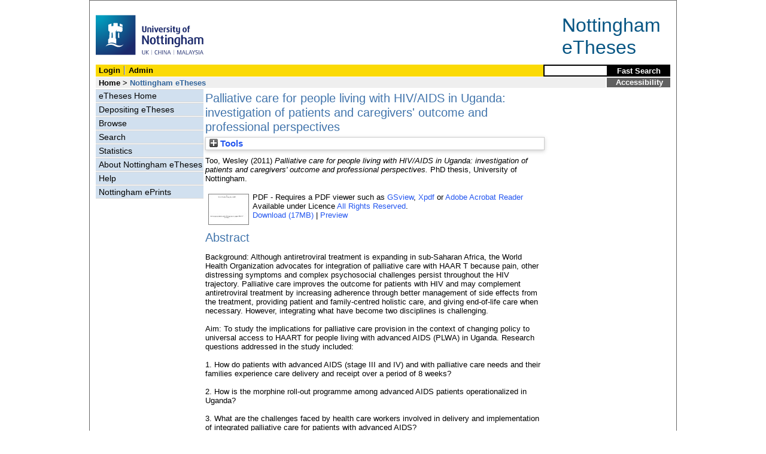

--- FILE ---
content_type: text/html; charset=utf-8
request_url: https://eprints.nottingham.ac.uk/14296/
body_size: 43133
content:
<!DOCTYPE html>
<html xmlns="http://www.w3.org/1999/xhtml">
  <head>
    <title> Palliative care for people living with HIV/AIDS in Uganda: investigation of patients and caregivers' outcome and professional perspectives  - Nottingham ePrints</title>
<!-- force IE not to use compatibility mode -->
<meta http-equiv="X-UA-Compatible" content="IE=edge" />
    <meta http-equiv="Content-Type" content="text/html; charset=utf-8" />
    <meta name="description" content="" />
    <link href="/style/master_interface.css" type="text/css" rel="stylesheet" id="sctInternalStyle" />
    <link href="/style/custom_interface.css" type="text/css" rel="stylesheet" id="sctInternalStyle" />
    <link href="/style/content-layout.css" type="text/css" rel="stylesheet" id="sctInternalStyle" />
    <link href="/style/print.css" type="text/css" rel="stylesheet" media="print" id="sctInternalStyle" />
    <style type="text/css" media="screen">@import url(https://eprints.nottingham.ac.uk/style/sherpa-screen.css);</style>
    <style type="text/css" media="print">@import url(https://eprints.nottingham.ac.uk/style/sherpa-print.css);</style>
    <link rel="icon" href="/images/favicon.ico" type="image/x-icon" />
    <link rel="shortcut icon" href="/images/favicon.ico" type="image/x-icon" />
    <link rel="Top" href="https://eprints.nottingham.ac.uk/" />
    <link rel="Search" href="https://eprints.nottingham.ac.uk/cgi/search_t" />
    <meta name="eprints.eprintid" content="14296" />
<meta name="eprints.rev_number" content="27" />
<meta name="eprints.userid" content="6128" />
<meta name="eprints.dir" content="disk0/00/01/42/96" />
<meta name="eprints.datestamp" content="2014-06-12 08:52:06" />
<meta name="eprints.lastmod" content="2025-02-28 11:29:56" />
<meta name="eprints.status_changed" content="2014-06-12 08:52:06" />
<meta name="eprints.type" content="ethesis" />
<meta name="eprints.metadata_visibility" content="show" />
<meta name="eprints.creators_name" content="Too, Wesley" />
<meta name="eprints.title" content="Palliative care for people living with HIV/AIDS in Uganda: investigation of patients and caregivers' outcome and professional perspectives" />
<meta name="eprints.ispublished" content="unpub" />
<meta name="eprints.keywords" content="Palliative care provision, Patient and family centred care, Palliative care service delivery" />
<meta name="eprints.abstract" content="Background: Although antiretroviral treatment is expanding in sub-Saharan Africa, the World Health Organization advocates for integration of palliative care with HAAR T because pain, other distressing symptoms and complex psychosocial challenges persist throughout the HIV trajectory. Palliative care improves the outcome for patients with HIV and may complement antiretroviral treatment by increasing adherence through better management of side effects from the treatment, providing patient and family-centred holistic care, and giving end-of-life care when necessary. However, integrating what have become two disciplines is challenging. 

Aim: To study the implications for palliative care provision in the context of changing policy to universal access to HAART for people living with advanced AIDS (PLWA) in Uganda. Research questions addressed in the study included:

1. How do patients with advanced AIDS (stage III and IV) and with palliative care needs and their families experience care delivery and receipt over a period of 8 weeks? 

2. How is the morphine roll-out programme among advanced AIDS patients operationalized in Uganda? 

3. What are the challenges faced by health care workers involved in delivery and implementation of integrated palliative care for patients with advanced AIDS? 

4. What are the views of key opinion leaders on development of palliative care policies in Uganda? 

Methods: A mixed methods approach was employed. The study comprised of three phases. 

In phase one, a consecutive sample of 30 newly enrolled patients advanced AIDS (stage III &amp; IV) and their carers were recruited at Hospice Africa Uganda and followed up for 8 weeks. Qualitative interviews were conducted with patients and their carers at one time point and an outcome measure using African Palliative Care Association-Palliative Outcome Scale (APCA-POS) was used to assess changes in their experiences over 8 weeks, following access to palliative care. In phase two, 10 palliative care staff members participated in individual interviews and one focus group to explore the challenges they faced in delivering services to patients. Phase three explored, by the use of interviews with 7 key stakeholders, the broader context of palliative care policy development and opinions about key priorities for the future.

Findings: Out of 30 patients, 14 were male and 16 were female. They ranged in age from 18-60 years. The majority of patients were bed-ridden and experienced distressing symptoms related to advanced AIDS and AIDS-defining cancers which necessitated timely palliative care intervention. The key findings of the study relate to the range of physical symptoms experienced by patients and the psychosocial challenges of disclosure and stigma encountered by patients and their families against a backdrop of profound poverty. Palliative care staff indicated two categories which broadly covered the challenges of palliative care delivery to PLWA in Uganda: service-linked and provider-linked challenges. Palliative health care staff and key stakeholders identified strategies to respond to palliative care needs for PLWA across four dimensions: a) partnerships or networking together with stakeholders; b) improving palliative care education; c) raising awareness of palliative care among communities and health care workers; d) advocacy and policies which support and strengthen initiation and expansion of palliative care services to PLWA, including the availability of morphine.

Conclusion: The study shows the paramount importance of drawing on patients' and carers' experiences and concerns to shape models of African palliative care. Both palliative care staff and key informants' perspectives highlight successes, barriers and important lessons for palliative care service delivery in Uganda. These lessons have several implications across the dimensions of practice, education, policy and research. Palliative care staff need to work with several key players or stakeholders to address the many psychosocial issues affecting PLWA including support during treatment. The study indicates the need to translate government policies on palliative care into action." />
<meta name="eprints.date" content="2011-12-14" />
<meta name="eprints.date_type" content="award_date" />
<meta name="eprints.award_date" content="2011-12-14" />
<meta name="eprints.eth_divisions" content="e_Med_Nursing" />
<meta name="eprints.eth_subjects" content="WC" />
<meta name="eprints.supervisors_name" content="Seymour, J.E." />
<meta name="eprints.supervisors_name" content="Watson, M.C." />
<meta name="eprints.full_text_status" content="public" />
<meta name="eprints.institution" content="University of Nottingham" />
<meta name="eprints.thesis_type" content="PhD" />
<meta name="eprints.eprint_status" content="archive" />
<meta name="eprints.dates_date" content="2011-12-14" />
<meta name="eprints.dates_date_type" content="award_date" />
<meta name="eprints.hoa_exclude" content="FALSE" />
<meta name="eprints.citation" content="  Too, Wesley  (2011) Palliative care for people living with HIV/AIDS in Uganda: investigation of patients and caregivers' outcome and professional perspectives.  PhD thesis, University of Nottingham.   " />
<meta name="eprints.document_url" content="https://eprints.nottingham.ac.uk/14296/1/555637.pdf" />
<link href="http://purl.org/DC/elements/1.0/" rel="schema.DC" />
<meta name="DC.relation" content="https://eprints.nottingham.ac.uk/14296/" />
<meta name="DC.title" content="Palliative care for people living with HIV/AIDS in Uganda: investigation of patients and caregivers' outcome and professional perspectives" />
<meta name="DC.creator" content="Too, Wesley" />
<meta name="DC.description" content="Background: Although antiretroviral treatment is expanding in sub-Saharan Africa, the World Health Organization advocates for integration of palliative care with HAAR T because pain, other distressing symptoms and complex psychosocial challenges persist throughout the HIV trajectory. Palliative care improves the outcome for patients with HIV and may complement antiretroviral treatment by increasing adherence through better management of side effects from the treatment, providing patient and family-centred holistic care, and giving end-of-life care when necessary. However, integrating what have become two disciplines is challenging. 

Aim: To study the implications for palliative care provision in the context of changing policy to universal access to HAART for people living with advanced AIDS (PLWA) in Uganda. Research questions addressed in the study included:

1. How do patients with advanced AIDS (stage III and IV) and with palliative care needs and their families experience care delivery and receipt over a period of 8 weeks? 

2. How is the morphine roll-out programme among advanced AIDS patients operationalized in Uganda? 

3. What are the challenges faced by health care workers involved in delivery and implementation of integrated palliative care for patients with advanced AIDS? 

4. What are the views of key opinion leaders on development of palliative care policies in Uganda? 

Methods: A mixed methods approach was employed. The study comprised of three phases. 

In phase one, a consecutive sample of 30 newly enrolled patients advanced AIDS (stage III &amp; IV) and their carers were recruited at Hospice Africa Uganda and followed up for 8 weeks. Qualitative interviews were conducted with patients and their carers at one time point and an outcome measure using African Palliative Care Association-Palliative Outcome Scale (APCA-POS) was used to assess changes in their experiences over 8 weeks, following access to palliative care. In phase two, 10 palliative care staff members participated in individual interviews and one focus group to explore the challenges they faced in delivering services to patients. Phase three explored, by the use of interviews with 7 key stakeholders, the broader context of palliative care policy development and opinions about key priorities for the future.

Findings: Out of 30 patients, 14 were male and 16 were female. They ranged in age from 18-60 years. The majority of patients were bed-ridden and experienced distressing symptoms related to advanced AIDS and AIDS-defining cancers which necessitated timely palliative care intervention. The key findings of the study relate to the range of physical symptoms experienced by patients and the psychosocial challenges of disclosure and stigma encountered by patients and their families against a backdrop of profound poverty. Palliative care staff indicated two categories which broadly covered the challenges of palliative care delivery to PLWA in Uganda: service-linked and provider-linked challenges. Palliative health care staff and key stakeholders identified strategies to respond to palliative care needs for PLWA across four dimensions: a) partnerships or networking together with stakeholders; b) improving palliative care education; c) raising awareness of palliative care among communities and health care workers; d) advocacy and policies which support and strengthen initiation and expansion of palliative care services to PLWA, including the availability of morphine.

Conclusion: The study shows the paramount importance of drawing on patients' and carers' experiences and concerns to shape models of African palliative care. Both palliative care staff and key informants' perspectives highlight successes, barriers and important lessons for palliative care service delivery in Uganda. These lessons have several implications across the dimensions of practice, education, policy and research. Palliative care staff need to work with several key players or stakeholders to address the many psychosocial issues affecting PLWA including support during treatment. The study indicates the need to translate government policies on palliative care into action." />
<meta name="DC.date" content="2011-12-14" />
<meta name="DC.type" content="Thesis (University of Nottingham only)" />
<meta name="DC.type" content="NonPeerReviewed" />
<meta name="DC.format" content="application/pdf" />
<meta name="DC.language" content="en" />
<meta name="DC.rights" content="arr" />
<meta name="DC.identifier" content="https://eprints.nottingham.ac.uk/14296/1/555637.pdf" />
<meta name="DC.identifier" content="  Too, Wesley  (2011) Palliative care for people living with HIV/AIDS in Uganda: investigation of patients and caregivers' outcome and professional perspectives.  PhD thesis, University of Nottingham.   " />
<meta name="DC.subject" content="Palliative care provision" />
<meta name="DC.subject" content="Patient and family centred care" />
<meta name="DC.subject" content="Palliative care service delivery" />
<!-- Highwire Press meta tags -->
<meta name="citation_title" content="Palliative care for people living with HIV/AIDS in Uganda: investigation of patients and caregivers' outcome and professional perspectives" />
<meta name="citation_author" content="Too, Wesley" />
<meta name="citation_online_date" content="2014/06/12" />
<meta name="citation_technical_report_institution" content="University of Nottingham" />
<meta name="citation_pdf_url" content="https://eprints.nottingham.ac.uk/14296/1/555637.pdf" />
<meta name="citation_date" content="2014/06/12" />
<meta name="citation_abstract" content="Background: Although antiretroviral treatment is expanding in sub-Saharan Africa, the World Health Organization advocates for integration of palliative care with HAAR T because pain, other distressing symptoms and complex psychosocial challenges persist throughout the HIV trajectory. Palliative care improves the outcome for patients with HIV and may complement antiretroviral treatment by increasing adherence through better management of side effects from the treatment, providing patient and family-centred holistic care, and giving end-of-life care when necessary. However, integrating what have become two disciplines is challenging. 

Aim: To study the implications for palliative care provision in the context of changing policy to universal access to HAART for people living with advanced AIDS (PLWA) in Uganda. Research questions addressed in the study included:

1. How do patients with advanced AIDS (stage III and IV) and with palliative care needs and their families experience care delivery and receipt over a period of 8 weeks? 

2. How is the morphine roll-out programme among advanced AIDS patients operationalized in Uganda? 

3. What are the challenges faced by health care workers involved in delivery and implementation of integrated palliative care for patients with advanced AIDS? 

4. What are the views of key opinion leaders on development of palliative care policies in Uganda? 

Methods: A mixed methods approach was employed. The study comprised of three phases. 

In phase one, a consecutive sample of 30 newly enrolled patients advanced AIDS (stage III &amp; IV) and their carers were recruited at Hospice Africa Uganda and followed up for 8 weeks. Qualitative interviews were conducted with patients and their carers at one time point and an outcome measure using African Palliative Care Association-Palliative Outcome Scale (APCA-POS) was used to assess changes in their experiences over 8 weeks, following access to palliative care. In phase two, 10 palliative care staff members participated in individual interviews and one focus group to explore the challenges they faced in delivering services to patients. Phase three explored, by the use of interviews with 7 key stakeholders, the broader context of palliative care policy development and opinions about key priorities for the future.

Findings: Out of 30 patients, 14 were male and 16 were female. They ranged in age from 18-60 years. The majority of patients were bed-ridden and experienced distressing symptoms related to advanced AIDS and AIDS-defining cancers which necessitated timely palliative care intervention. The key findings of the study relate to the range of physical symptoms experienced by patients and the psychosocial challenges of disclosure and stigma encountered by patients and their families against a backdrop of profound poverty. Palliative care staff indicated two categories which broadly covered the challenges of palliative care delivery to PLWA in Uganda: service-linked and provider-linked challenges. Palliative health care staff and key stakeholders identified strategies to respond to palliative care needs for PLWA across four dimensions: a) partnerships or networking together with stakeholders; b) improving palliative care education; c) raising awareness of palliative care among communities and health care workers; d) advocacy and policies which support and strengthen initiation and expansion of palliative care services to PLWA, including the availability of morphine.

Conclusion: The study shows the paramount importance of drawing on patients' and carers' experiences and concerns to shape models of African palliative care. Both palliative care staff and key informants' perspectives highlight successes, barriers and important lessons for palliative care service delivery in Uganda. These lessons have several implications across the dimensions of practice, education, policy and research. Palliative care staff need to work with several key players or stakeholders to address the many psychosocial issues affecting PLWA including support during treatment. The study indicates the need to translate government policies on palliative care into action." />
<meta name="citation_language" content="en" />
<meta name="citation_keywords" content="Palliative care provision; Patient and family centred care; Palliative care service delivery" />
<!-- PRISM meta tags -->
<link href="https://www.w3.org/submissions/2020/SUBM-prism-20200910/" rel="schema.prism" />
<meta name="prism.dateReceived" content="2014-06-12T08:52:06" />
<meta name="prism.modificationDate" content="2025-02-28T11:29:56" />
<meta name="prism.keyword" content="Palliative care provision" />
<meta name="prism.keyword" content="Patient and family centred care" />
<meta name="prism.keyword" content="Palliative care service delivery" />
<link href="https://eprints.nottingham.ac.uk/14296/" rel="canonical" />
<link title="Multiline CSV" type="text/csv; charset=utf-8" href="https://eprints.nottingham.ac.uk/cgi/export/eprint/14296/CSV/nott-eprint-14296.csv" rel="alternate" />
<link title="Dublin Core" type="text/plain; charset=utf-8" href="https://eprints.nottingham.ac.uk/cgi/export/eprint/14296/DC/nott-eprint-14296.txt" rel="alternate" />
<link title="MPEG-21 DIDL" type="text/xml; charset=utf-8" href="https://eprints.nottingham.ac.uk/cgi/export/eprint/14296/DIDL/nott-eprint-14296.xml" rel="alternate" />
<link title="Simple Metadata" type="text/plain; charset=utf-8" href="https://eprints.nottingham.ac.uk/cgi/export/eprint/14296/Simple/nott-eprint-14296.txt" rel="alternate" />
<link title="RIOXX2 XML" type="text/xml; charset=utf-8" href="https://eprints.nottingham.ac.uk/cgi/export/eprint/14296/RIOXX2/nott-eprint-14296.xml" rel="alternate" />
<link title="OpenURL ContextObject in Span" type="text/plain; charset=utf-8" href="https://eprints.nottingham.ac.uk/cgi/export/eprint/14296/COinS/nott-eprint-14296.txt" rel="alternate" />
<link title="ASCII Citation" type="text/plain; charset=utf-8" href="https://eprints.nottingham.ac.uk/cgi/export/eprint/14296/Text/nott-eprint-14296.txt" rel="alternate" />
<link title="Refer" type="text/plain" href="https://eprints.nottingham.ac.uk/cgi/export/eprint/14296/Refer/nott-eprint-14296.refer" rel="alternate" />
<link title="Reference Manager" type="text/plain" href="https://eprints.nottingham.ac.uk/cgi/export/eprint/14296/RIS/nott-eprint-14296.ris" rel="alternate" />
<link title="METS" type="text/xml; charset=utf-8" href="https://eprints.nottingham.ac.uk/cgi/export/eprint/14296/METS/nott-eprint-14296.xml" rel="alternate" />
<link title="BibTeX" type="text/plain; charset=utf-8" href="https://eprints.nottingham.ac.uk/cgi/export/eprint/14296/BibTeX/nott-eprint-14296.bib" rel="alternate" />
<link title="RefWorks" type="text/plain" href="https://eprints.nottingham.ac.uk/cgi/export/eprint/14296/RefWorks/nott-eprint-14296.ref" rel="alternate" />
<link title="RDF+XML" type="application/rdf+xml" href="https://eprints.nottingham.ac.uk/cgi/export/eprint/14296/RDFXML/nott-eprint-14296.rdf" rel="alternate" />
<link title="RDF+N-Triples" type="text/plain" href="https://eprints.nottingham.ac.uk/cgi/export/eprint/14296/RDFNT/nott-eprint-14296.nt" rel="alternate" />
<link title="HTML Citation" type="text/html; charset=utf-8" href="https://eprints.nottingham.ac.uk/cgi/export/eprint/14296/HTML/nott-eprint-14296.html" rel="alternate" />
<link title="EndNote" type="text/plain; charset=utf-8" href="https://eprints.nottingham.ac.uk/cgi/export/eprint/14296/EndNote/nott-eprint-14296.enw" rel="alternate" />
<link title="OpenURL ContextObject" type="text/xml; charset=utf-8" href="https://eprints.nottingham.ac.uk/cgi/export/eprint/14296/ContextObject/nott-eprint-14296.xml" rel="alternate" />
<link title="RDF+N3" type="text/n3" href="https://eprints.nottingham.ac.uk/cgi/export/eprint/14296/RDFN3/nott-eprint-14296.n3" rel="alternate" />
<link title="JSON" type="application/json; charset=utf-8" href="https://eprints.nottingham.ac.uk/cgi/export/eprint/14296/JSON/nott-eprint-14296.js" rel="alternate" />
<link title="EP3 XML" type="application/vnd.eprints.data+xml; charset=utf-8" href="https://eprints.nottingham.ac.uk/cgi/export/eprint/14296/XML/nott-eprint-14296.xml" rel="alternate" />
<link title="MODS" type="text/xml; charset=utf-8" href="https://eprints.nottingham.ac.uk/cgi/export/eprint/14296/MODS/nott-eprint-14296.xml" rel="alternate" />
<link href="https://eprints.nottingham.ac.uk/" rel="Top" />
    <link href="https://eprints.nottingham.ac.uk/sword-app/servicedocument" rel="Sword" />
    <link href="https://eprints.nottingham.ac.uk/id/contents" rel="SwordDeposit" />
    <link href="https://eprints.nottingham.ac.uk/cgi/search" rel="Search" type="text/html" />
    <link href="https://eprints.nottingham.ac.uk/cgi/opensearchdescription" rel="Search" title="Nottingham ePrints" type="application/opensearchdescription+xml" />
    <script type="text/javascript">
// <![CDATA[
var eprints_http_root = "https://eprints.nottingham.ac.uk";
var eprints_http_cgiroot = "https://eprints.nottingham.ac.uk/cgi";
var eprints_oai_archive_id = "eprints.nottingham.ac.uk";
var eprints_logged_in = false;
var eprints_staff_logged_in = false;
var eprints_lang_id = "en";
// ]]></script>
    <style type="text/css">.ep_logged_in { display: none }</style>
    <link href="/style/auto-3.4.6.css" rel="stylesheet" type="text/css" />
    <script src="/javascript/auto-3.4.6.js" type="text/javascript">
//padder
</script>
    <!--[if lte IE 6]>
        <link rel="stylesheet" type="text/css" href="/style/ie6.css" />
   <![endif]-->
    <meta name="Generator" content="EPrints 3.4.6" />
    <meta http-equiv="Content-Type" content="text/html; charset=UTF-8" />
    <meta http-equiv="Content-Language" content="en" />
    
  </head>
  <body bgcolor="#ffffff" text="#000000">
  <div id="page-frame">
    <!-- Start Page Frame -->
    <div id="skip"><a href="#content">Skip Navigation</a></div>
    <div class="ep_noprint"><noscript><style type="text/css">@import url(https://eprints.nottingham.ac.uk/style/nojs.css);</style></noscript></div>
    
      <!-- Banner Start -->
      <div id="banner"><div id="bannertitle" style="font-size: 24pt; float: right; padding-top:0.4em; padding-right: 0.5em; margin-top: 0;"><a href="https://eprints.nottingham.ac.uk/"><font color="#085684">Nottingham<br />eTheses</font></a></div><a href="http://www.nottingham.ac.uk" title="University of Nottingham"><img src="/images/University_of_Nottingham.svg" alt="The University of Nottingham Homepage" width="180" height="95" border="0" /></a></div>
      <!-- Banner End -->
      <div id="first-bar">
        <div id="school-name"><h1><b><ul id="ep_tm_menu_tools" class="ep_tm_key_tools"><li class="ep_tm_key_tools_item"><a class="ep_tm_key_tools_item_link" href="/cgi/users/home">Login</a></li><li class="ep_tm_key_tools_item"><a class="ep_tm_key_tools_item_link" href="/cgi/users/home?screen=Admin">Admin</a></li></ul></b></h1></div>
        <div id="search">
          <!-- search component -->
          <form method="get" accept-charset="utf-8" action="/cgi/facet/archive/simple2_t" style="display:inline">
            <input class="search-box" accept-charset="utf-8" size="20" type="text" name="q" id="simpleQuerytext" title="Search for a title, author or supervisor" />
            <input class="btnG" value="Fast Search" type="submit" name="_action_search" id="simpleQueryButton" title="Search for a title, author or supervisor" />
            <input type="hidden" name="_order" value="bytitle" />
            <input type="hidden" name="basic_srchtype" value="ALL" />
            <input type="hidden" name="_satisfyall" value="ALL" />
          </form>
          <!--<script type="text/javascript">
          (document.getElementById("simpleQueryButton")).addEventListener('click', function () {
              var SQT = document.getElementById('simpleQuerytext');
              SQT.value = ('title:(' + SQT.value + ') OR creators_name:(' + SQT.value + ') OR supervisors_name:(' + SQT.value + ')');
          });
          </script>-->
		  <!-- // search component -->
        </div>
      </div>  
	  <div id="second-bar">
        <div id="bread-crumbs"><a href="http://www.nottingham.ac.uk/library/index.aspx" title="Libraries - The University of Nottingham">Home</a> &gt;
		  <span id="here">Nottingham eTheses</span></div>
        <div id="portal"><a href="https://www.nottingham.ac.uk/utilities/accessibility/eprints.aspx" target="_blank">Accessibility</a></div>
      </div>  
      <div id="layout-container">
        <!-- Start Layout Container - prevents footer overlap -->
    <div id="functional">
	  <!-- Start Functional (left) Column -->
      <div id="navigation">
        <div id="sctNavSource" style="display:none"></div> 
        <ul id="section_link" class="navigation">
          <li><a href="/etheses/">eTheses Home</a></li>
          <li><a href="https://eprints.nottingham.ac.uk/etheses/deposit.html">Depositing eTheses</a></li>
          <li><a href="https://eprints.nottingham.ac.uk/view_t/">Browse</a></li>
          <li><a href="https://eprints.nottingham.ac.uk/cgi/search/advanced_t">Search</a></li>
          <li><a href="https://eprints.nottingham.ac.uk/cgi/stats/report/type/ethesis">Statistics</a></li>
          <li><a href="https://eprints.nottingham.ac.uk/etheses/information.html">About Nottingham eTheses</a></li>
          <li><a href="https://eprints.nottingham.ac.uk/etheses/help/">Help</a></li>
          <li><a href="https://eprints.nottingham.ac.uk/">Nottingham ePrints</a></li>
		</ul> 
      </div>
      <!-- End Functional (Left) Column -->
    </div>
    <!-- Start Content Area (right) Column -->
    <a name="content"></a>
    <div id="content-layout_style-1">
	  <!-- default layout -->
      <div id="content">
	    <!-- referencing div, include even if one-column) -->
        <div id="column-1">
		  <!-- Required column -->

          <div align="center">
            <!-- Main EPrints Content -->
			
            <table><tr><td align="left">
              <h2>

Palliative care for people living with HIV/AIDS in Uganda: investigation of patients and caregivers' outcome and professional perspectives

</h2>
              <div class="ep_summary_content"><div class="ep_summary_content_top"><div class="ep_summary_box ep_plugin_summary_box_tools" id="ep_summary_box_1"><div class="ep_summary_box_title"><div class="ep_no_js">Tools</div><div class="ep_only_js" id="ep_summary_box_1_colbar" style="display: none"><a class="ep_box_collapse_link" onclick="EPJS_blur(event); EPJS_toggleSlideScroll('ep_summary_box_1_content',true,'ep_summary_box_1');EPJS_toggle('ep_summary_box_1_colbar',true);EPJS_toggle('ep_summary_box_1_bar',false);return false" href="#"><img alt="-" border="0" src="/style/images/minus.png" /> Tools</a></div><div class="ep_only_js" id="ep_summary_box_1_bar"><a class="ep_box_collapse_link" onclick="EPJS_blur(event); EPJS_toggleSlideScroll('ep_summary_box_1_content',false,'ep_summary_box_1');EPJS_toggle('ep_summary_box_1_colbar',false);EPJS_toggle('ep_summary_box_1_bar',true);return false" href="#"><img alt="+" border="0" src="/style/images/plus.png" /> Tools</a></div></div><div class="ep_summary_box_body" id="ep_summary_box_1_content" style="display: none"><div id="ep_summary_box_1_content_inner"><div class="ep_block" style="margin-bottom: 1em"><form action="https://eprints.nottingham.ac.uk/cgi/export_redirect" method="get" accept-charset="utf-8">
  <input name="eprintid" type="hidden" id="eprintid" value="14296" />
  <select name="format" aria-labelledby="box_tools_export_button">
    <option value="CSV">Multiline CSV</option>
    <option value="DC">Dublin Core</option>
    <option value="DIDL">MPEG-21 DIDL</option>
    <option value="Simple">Simple Metadata</option>
    <option value="RIOXX2">RIOXX2 XML</option>
    <option value="COinS">OpenURL ContextObject in Span</option>
    <option value="Text">ASCII Citation</option>
    <option value="Refer">Refer</option>
    <option value="RIS">Reference Manager</option>
    <option value="METS">METS</option>
    <option value="BibTeX">BibTeX</option>
    <option value="RefWorks">RefWorks</option>
    <option value="RDFXML">RDF+XML</option>
    <option value="RDFNT">RDF+N-Triples</option>
    <option value="HTML">HTML Citation</option>
    <option value="EndNote">EndNote</option>
    <option value="ContextObject">OpenURL ContextObject</option>
    <option value="RDFN3">RDF+N3</option>
    <option value="JSON">JSON</option>
    <option value="XML">EP3 XML</option>
    <option value="MODS">MODS</option>
  </select>
  <input class="ep_form_action_button" type="submit" id="box_tools_export_button" value="Export" />
</form></div><div class="addtoany_share_buttons"><a target="_blank" href="https://www.addtoany.com/share?linkurl=https://eprints.nottingham.ac.uk/id/eprint/14296&amp;title=Palliative care for people living with HIV/AIDS in Uganda: investigation of patients and caregivers' outcome and professional perspectives"><img alt="Add to Any" class="ep_form_action_button" src="/images/shareicon/a2a.svg" /></a><a target="_blank" href="https://www.addtoany.com/add_to/twitter?linkurl=https://eprints.nottingham.ac.uk/id/eprint/14296&amp;linkname=Palliative care for people living with HIV/AIDS in Uganda: investigation of patients and caregivers' outcome and professional perspectives"><img alt="Add to Twitter" class="ep_form_action_button" src="/images/shareicon/twitter.svg" /></a><a target="_blank" href="https://www.addtoany.com/add_to/facebook?linkurl=https://eprints.nottingham.ac.uk/id/eprint/14296&amp;linkname=Palliative care for people living with HIV/AIDS in Uganda: investigation of patients and caregivers' outcome and professional perspectives"><img alt="Add to Facebook" class="ep_form_action_button" src="/images/shareicon/facebook.svg" /></a><a target="_blank" href="https://www.addtoany.com/add_to/linkedin?linkurl=https://eprints.nottingham.ac.uk/id/eprint/14296&amp;linkname=Palliative care for people living with HIV/AIDS in Uganda: investigation of patients and caregivers' outcome and professional perspectives"><img alt="Add to Linkedin" class="ep_form_action_button" src="/images/shareicon/linkedin.svg" /></a><a target="_blank" href="https://www.addtoany.com/add_to/pinterest?linkurl=https://eprints.nottingham.ac.uk/id/eprint/14296&amp;linkname=Palliative care for people living with HIV/AIDS in Uganda: investigation of patients and caregivers' outcome and professional perspectives"><img alt="Add to Pinterest" class="ep_form_action_button" src="/images/shareicon/pinterest.svg" /></a><a target="_blank" href="https://www.addtoany.com/add_to/email?linkurl=https://eprints.nottingham.ac.uk/id/eprint/14296&amp;linkname=Palliative care for people living with HIV/AIDS in Uganda: investigation of patients and caregivers' outcome and professional perspectives"><img alt="Add to Email" class="ep_form_action_button" src="/images/shareicon/email.svg" /></a></div></div></div></div></div><div class="ep_summary_content_left"></div><div class="ep_summary_content_right"></div><div class="ep_summary_content_main">

  <p style="margin-bottom: 1em">
    


    <span class="person_name">Too, Wesley</span>
  

(2011)


<em>Palliative care for people living with HIV/AIDS in Uganda: investigation of patients and caregivers' outcome and professional perspectives.</em>


    PhD thesis, University of Nottingham.
  




  </p>

  

  

  

    
  
    
      
      <table>
        
          <tr>
            <td valign="top" align="right">
              
              
		  <a onmouseout="EPJS_HidePreview( event, 'doc_preview_7323', 'right' );" onfocus="EPJS_ShowPreview( event, 'doc_preview_7323', 'right' );" class="ep_document_link" onblur="EPJS_HidePreview( event, 'doc_preview_7323', 'right' );" onmouseover="EPJS_ShowPreview( event, 'doc_preview_7323', 'right' );" href="https://eprints.nottingham.ac.uk/14296/1/555637.pdf"><img title="555637.pdf" alt="[thumbnail of 555637.pdf]" border="0" src="https://eprints.nottingham.ac.uk/14296/1.hassmallThumbnailVersion/555637.pdf" class="ep_doc_icon" /></a><div class="ep_preview" id="doc_preview_7323"><div><div><span><img alt="" border="0" class="ep_preview_image" id="doc_preview_7323_img" src="https://eprints.nottingham.ac.uk/14296/1.haspreviewThumbnailVersion/555637.pdf" /><div class="ep_preview_title">Preview</div></span></div></div></div>
                
            </td>    
            <td valign="top">
              

<!-- document citation  -->


<span class="ep_document_citation">
PDF

</span>


 - Requires a PDF viewer such as <a href="http://www.cs.wisc.edu/~ghost/gsview/index.htm">GSview</a>, <a href="http://www.foolabs.com/xpdf/download.html">Xpdf</a> or <a href="http://www.adobe.com/products/acrobat/">Adobe Acrobat Reader</a>

<br />
              
              
                      Available under Licence <a href="https://copyrightalliance.org/faqs/what-is-all-rights-reserved/">All Rights Reserved</a>.<br />
              
              
			<a href="https://eprints.nottingham.ac.uk/14296/1/555637.pdf" class="ep_document_link">Download (17MB)</a>
			  
			  | <a rel="lightbox[docs] nofollow" href="https://eprints.nottingham.ac.uk/14296/1.haslightboxThumbnailVersion/555637.pdf">Preview</a>
			  
              
              
              <ul>
              
              </ul>
            </td>
          </tr>
        
      </table>
    

  

  

  
    <h2>Abstract</h2>
    <p style="text-align: left; margin: 1em auto 0em auto">Background: Although antiretroviral treatment is expanding in sub-Saharan Africa, the World Health Organization advocates for integration of palliative care with HAAR T because pain, other distressing symptoms and complex psychosocial challenges persist throughout the HIV trajectory. Palliative care improves the outcome for patients with HIV and may complement antiretroviral treatment by increasing adherence through better management of side effects from the treatment, providing patient and family-centred holistic care, and giving end-of-life care when necessary. However, integrating what have become two disciplines is challenging. <br /><br />Aim: To study the implications for palliative care provision in the context of changing policy to universal access to HAART for people living with advanced AIDS (PLWA) in Uganda. Research questions addressed in the study included:<br /><br />1. How do patients with advanced AIDS (stage III and IV) and with palliative care needs and their families experience care delivery and receipt over a period of 8 weeks? <br /><br />2. How is the morphine roll-out programme among advanced AIDS patients operationalized in Uganda? <br /><br />3. What are the challenges faced by health care workers involved in delivery and implementation of integrated palliative care for patients with advanced AIDS? <br /><br />4. What are the views of key opinion leaders on development of palliative care policies in Uganda? <br /><br />Methods: A mixed methods approach was employed. The study comprised of three phases. <br /><br />In phase one, a consecutive sample of 30 newly enrolled patients advanced AIDS (stage III &amp; IV) and their carers were recruited at Hospice Africa Uganda and followed up for 8 weeks. Qualitative interviews were conducted with patients and their carers at one time point and an outcome measure using African Palliative Care Association-Palliative Outcome Scale (APCA-POS) was used to assess changes in their experiences over 8 weeks, following access to palliative care. In phase two, 10 palliative care staff members participated in individual interviews and one focus group to explore the challenges they faced in delivering services to patients. Phase three explored, by the use of interviews with 7 key stakeholders, the broader context of palliative care policy development and opinions about key priorities for the future.<br /><br />Findings: Out of 30 patients, 14 were male and 16 were female. They ranged in age from 18-60 years. The majority of patients were bed-ridden and experienced distressing symptoms related to advanced AIDS and AIDS-defining cancers which necessitated timely palliative care intervention. The key findings of the study relate to the range of physical symptoms experienced by patients and the psychosocial challenges of disclosure and stigma encountered by patients and their families against a backdrop of profound poverty. Palliative care staff indicated two categories which broadly covered the challenges of palliative care delivery to PLWA in Uganda: service-linked and provider-linked challenges. Palliative health care staff and key stakeholders identified strategies to respond to palliative care needs for PLWA across four dimensions: a) partnerships or networking together with stakeholders; b) improving palliative care education; c) raising awareness of palliative care among communities and health care workers; d) advocacy and policies which support and strengthen initiation and expansion of palliative care services to PLWA, including the availability of morphine.<br /><br />Conclusion: The study shows the paramount importance of drawing on patients' and carers' experiences and concerns to shape models of African palliative care. Both palliative care staff and key informants' perspectives highlight successes, barriers and important lessons for palliative care service delivery in Uganda. These lessons have several implications across the dimensions of practice, education, policy and research. Palliative care staff need to work with several key players or stakeholders to address the many psychosocial issues affecting PLWA including support during treatment. The study indicates the need to translate government policies on palliative care into action.</p>
  

  <table style="margin-bottom: 1em; margin-top: 1em;" cellpadding="3">
    <tr>
      <th align="right">Item Type:</th>
      <td>
        Thesis (University of Nottingham only)
        
        
        (PhD)
      </td>
    </tr>
    




    
      
    
      
        <tr>
          <th align="right">Supervisors:</th>
          <td valign="bottom">Seymour, J.E.<br />Watson, M.C.</td>
        </tr>
      
    
      
    
      
    
      
        <tr>
          <th align="right">Keywords:</th>
          <td valign="bottom">Palliative care provision, Patient and family centred care, Palliative care service delivery</td>
        </tr>
      
    
      
        <tr>
          <th align="right">Subjects:</th>
          <td valign="bottom"><a href="https://eprints.nottingham.ac.uk/view/subject_t/W.html">W Medicine and related subjects (NLM Classification)</a> &gt; <a href="https://eprints.nottingham.ac.uk/view/subject_t/WC.html">WC Communicable diseases</a></td>
        </tr>
      
    
      
        <tr>
          <th align="right">Faculties/Schools:</th>
          <td valign="bottom">UK Campuses &gt; Faculty of Medicine and Health Sciences &gt; School of Nursing</td>
        </tr>
      
    
      
    
      
        <tr>
          <th align="right">Item ID:</th>
          <td valign="bottom">14296</td>
        </tr>
      
    
      
        <tr>
          <th align="right">Depositing User:</th>
          <td valign="bottom">

<a href="https://eprints.nottingham.ac.uk/cgi/users/home?screen=User::View&amp;userid=6128"><span class="ep_name_citation"><span class="person_name">EP, Services</span></span></a>

</td>
        </tr>
      
    
      
        <tr>
          <th align="right">Date Deposited:</th>
          <td valign="bottom">12 Jun 2014 08:52</td>
        </tr>
      
    
      
        <tr>
          <th align="right">Last Modified:</th>
          <td valign="bottom">28 Feb 2025 11:29</td>
        </tr>
      
    

    <tr>
      <th align="right">URI:</th>
      <td valign="top"><a href="https://eprints.nottingham.ac.uk/id/eprint/14296">https://eprints.nottingham.ac.uk/id/eprint/14296</a></td>
    </tr>
  </table>
  
  

  
  

  
    <h3>Actions (Archive Staff Only)</h3>
    <table class="ep_summary_page_actions">
    
      <tr>
        <td><a href="/cgi/users/home?screen=EPrint%3A%3AView&amp;eprintid=14296"><img title="Edit View button" alt="Edit View" class="ep_form_action_icon" role="button" src="/style/images/action_view.png" /></a></td>
        <td>Edit View</td>
      </tr>
    
    </table>
  

</div><div class="ep_summary_content_bottom"></div><div class="ep_summary_content_after"></div></div>
            </td></tr></table>
            <!-- End Main EPrints Content -->
          </div>

		  <!-- End Required column -->
        </div>
        <!-- End Content -->
      </div>
    </div>
    <!-- End Content Area (Right) Column-->
  </div>
  <!-- End Layout Container -->

  <div id="footer">
    <!-- Start Footer -->
    <!--<hr width="90%" size="2" id="bar" />-->
    <!--<a href="http://www.nottingham.ac.uk/utilities/copyright.aspx">Copyright</a>  |  <a href="http://www.nottingham.ac.uk/utilities/website-terms-of-use.aspx">Terms and Conditions</a>  | <a href="http://www.nottingham.ac.uk/utilities/privacy.aspx">Privacy</a>  |  <a href="http://www.nottingham.ac.uk/utilities/accessibility/accessibility.aspx">Accessibility</a>-->  
    <!-- End Footer -->
  </div>

    <!-- End Page Frame -->
  </div>
  </body>
</html>